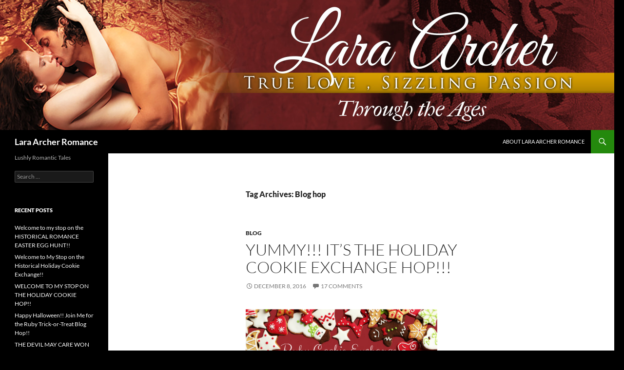

--- FILE ---
content_type: text/html; charset=UTF-8
request_url: https://laraarcher.com/tag/blog-hop/
body_size: 10989
content:
<!DOCTYPE html>
<html lang="en-US">
<head>
	<meta charset="UTF-8">
	<meta name="viewport" content="width=device-width, initial-scale=1.0">
	<title>Blog hop | Lara Archer Romance</title>
	<link rel="profile" href="https://gmpg.org/xfn/11">
	<link rel="pingback" href="https://laraarcher.com/xmlrpc.php">
	<meta name='robots' content='max-image-preview:large' />
	<style>img:is([sizes="auto" i], [sizes^="auto," i]) { contain-intrinsic-size: 3000px 1500px }</style>
	<link rel='dns-prefetch' href='//stats.wp.com' />
<link rel="alternate" type="application/rss+xml" title="Lara Archer Romance &raquo; Feed" href="https://laraarcher.com/feed/" />
<link rel="alternate" type="application/rss+xml" title="Lara Archer Romance &raquo; Comments Feed" href="https://laraarcher.com/comments/feed/" />
<link rel="alternate" type="application/rss+xml" title="Lara Archer Romance &raquo; Blog hop Tag Feed" href="https://laraarcher.com/tag/blog-hop/feed/" />
		<!-- This site uses the Google Analytics by MonsterInsights plugin v9.11.1 - Using Analytics tracking - https://www.monsterinsights.com/ -->
		<!-- Note: MonsterInsights is not currently configured on this site. The site owner needs to authenticate with Google Analytics in the MonsterInsights settings panel. -->
					<!-- No tracking code set -->
				<!-- / Google Analytics by MonsterInsights -->
		<script>
window._wpemojiSettings = {"baseUrl":"https:\/\/s.w.org\/images\/core\/emoji\/16.0.1\/72x72\/","ext":".png","svgUrl":"https:\/\/s.w.org\/images\/core\/emoji\/16.0.1\/svg\/","svgExt":".svg","source":{"concatemoji":"https:\/\/laraarcher.com\/wp-includes\/js\/wp-emoji-release.min.js?ver=6.8.3"}};
/*! This file is auto-generated */
!function(s,n){var o,i,e;function c(e){try{var t={supportTests:e,timestamp:(new Date).valueOf()};sessionStorage.setItem(o,JSON.stringify(t))}catch(e){}}function p(e,t,n){e.clearRect(0,0,e.canvas.width,e.canvas.height),e.fillText(t,0,0);var t=new Uint32Array(e.getImageData(0,0,e.canvas.width,e.canvas.height).data),a=(e.clearRect(0,0,e.canvas.width,e.canvas.height),e.fillText(n,0,0),new Uint32Array(e.getImageData(0,0,e.canvas.width,e.canvas.height).data));return t.every(function(e,t){return e===a[t]})}function u(e,t){e.clearRect(0,0,e.canvas.width,e.canvas.height),e.fillText(t,0,0);for(var n=e.getImageData(16,16,1,1),a=0;a<n.data.length;a++)if(0!==n.data[a])return!1;return!0}function f(e,t,n,a){switch(t){case"flag":return n(e,"\ud83c\udff3\ufe0f\u200d\u26a7\ufe0f","\ud83c\udff3\ufe0f\u200b\u26a7\ufe0f")?!1:!n(e,"\ud83c\udde8\ud83c\uddf6","\ud83c\udde8\u200b\ud83c\uddf6")&&!n(e,"\ud83c\udff4\udb40\udc67\udb40\udc62\udb40\udc65\udb40\udc6e\udb40\udc67\udb40\udc7f","\ud83c\udff4\u200b\udb40\udc67\u200b\udb40\udc62\u200b\udb40\udc65\u200b\udb40\udc6e\u200b\udb40\udc67\u200b\udb40\udc7f");case"emoji":return!a(e,"\ud83e\udedf")}return!1}function g(e,t,n,a){var r="undefined"!=typeof WorkerGlobalScope&&self instanceof WorkerGlobalScope?new OffscreenCanvas(300,150):s.createElement("canvas"),o=r.getContext("2d",{willReadFrequently:!0}),i=(o.textBaseline="top",o.font="600 32px Arial",{});return e.forEach(function(e){i[e]=t(o,e,n,a)}),i}function t(e){var t=s.createElement("script");t.src=e,t.defer=!0,s.head.appendChild(t)}"undefined"!=typeof Promise&&(o="wpEmojiSettingsSupports",i=["flag","emoji"],n.supports={everything:!0,everythingExceptFlag:!0},e=new Promise(function(e){s.addEventListener("DOMContentLoaded",e,{once:!0})}),new Promise(function(t){var n=function(){try{var e=JSON.parse(sessionStorage.getItem(o));if("object"==typeof e&&"number"==typeof e.timestamp&&(new Date).valueOf()<e.timestamp+604800&&"object"==typeof e.supportTests)return e.supportTests}catch(e){}return null}();if(!n){if("undefined"!=typeof Worker&&"undefined"!=typeof OffscreenCanvas&&"undefined"!=typeof URL&&URL.createObjectURL&&"undefined"!=typeof Blob)try{var e="postMessage("+g.toString()+"("+[JSON.stringify(i),f.toString(),p.toString(),u.toString()].join(",")+"));",a=new Blob([e],{type:"text/javascript"}),r=new Worker(URL.createObjectURL(a),{name:"wpTestEmojiSupports"});return void(r.onmessage=function(e){c(n=e.data),r.terminate(),t(n)})}catch(e){}c(n=g(i,f,p,u))}t(n)}).then(function(e){for(var t in e)n.supports[t]=e[t],n.supports.everything=n.supports.everything&&n.supports[t],"flag"!==t&&(n.supports.everythingExceptFlag=n.supports.everythingExceptFlag&&n.supports[t]);n.supports.everythingExceptFlag=n.supports.everythingExceptFlag&&!n.supports.flag,n.DOMReady=!1,n.readyCallback=function(){n.DOMReady=!0}}).then(function(){return e}).then(function(){var e;n.supports.everything||(n.readyCallback(),(e=n.source||{}).concatemoji?t(e.concatemoji):e.wpemoji&&e.twemoji&&(t(e.twemoji),t(e.wpemoji)))}))}((window,document),window._wpemojiSettings);
</script>
<link rel='stylesheet' id='twentyfourteen-jetpack-css' href='https://laraarcher.com/wp-content/plugins/jetpack/modules/theme-tools/compat/twentyfourteen.css?ver=15.4' media='all' />
<style id='wp-emoji-styles-inline-css'>

	img.wp-smiley, img.emoji {
		display: inline !important;
		border: none !important;
		box-shadow: none !important;
		height: 1em !important;
		width: 1em !important;
		margin: 0 0.07em !important;
		vertical-align: -0.1em !important;
		background: none !important;
		padding: 0 !important;
	}
</style>
<link rel='stylesheet' id='wp-block-library-css' href='https://laraarcher.com/wp-includes/css/dist/block-library/style.min.css?ver=6.8.3' media='all' />
<style id='wp-block-library-theme-inline-css'>
.wp-block-audio :where(figcaption){color:#555;font-size:13px;text-align:center}.is-dark-theme .wp-block-audio :where(figcaption){color:#ffffffa6}.wp-block-audio{margin:0 0 1em}.wp-block-code{border:1px solid #ccc;border-radius:4px;font-family:Menlo,Consolas,monaco,monospace;padding:.8em 1em}.wp-block-embed :where(figcaption){color:#555;font-size:13px;text-align:center}.is-dark-theme .wp-block-embed :where(figcaption){color:#ffffffa6}.wp-block-embed{margin:0 0 1em}.blocks-gallery-caption{color:#555;font-size:13px;text-align:center}.is-dark-theme .blocks-gallery-caption{color:#ffffffa6}:root :where(.wp-block-image figcaption){color:#555;font-size:13px;text-align:center}.is-dark-theme :root :where(.wp-block-image figcaption){color:#ffffffa6}.wp-block-image{margin:0 0 1em}.wp-block-pullquote{border-bottom:4px solid;border-top:4px solid;color:currentColor;margin-bottom:1.75em}.wp-block-pullquote cite,.wp-block-pullquote footer,.wp-block-pullquote__citation{color:currentColor;font-size:.8125em;font-style:normal;text-transform:uppercase}.wp-block-quote{border-left:.25em solid;margin:0 0 1.75em;padding-left:1em}.wp-block-quote cite,.wp-block-quote footer{color:currentColor;font-size:.8125em;font-style:normal;position:relative}.wp-block-quote:where(.has-text-align-right){border-left:none;border-right:.25em solid;padding-left:0;padding-right:1em}.wp-block-quote:where(.has-text-align-center){border:none;padding-left:0}.wp-block-quote.is-large,.wp-block-quote.is-style-large,.wp-block-quote:where(.is-style-plain){border:none}.wp-block-search .wp-block-search__label{font-weight:700}.wp-block-search__button{border:1px solid #ccc;padding:.375em .625em}:where(.wp-block-group.has-background){padding:1.25em 2.375em}.wp-block-separator.has-css-opacity{opacity:.4}.wp-block-separator{border:none;border-bottom:2px solid;margin-left:auto;margin-right:auto}.wp-block-separator.has-alpha-channel-opacity{opacity:1}.wp-block-separator:not(.is-style-wide):not(.is-style-dots){width:100px}.wp-block-separator.has-background:not(.is-style-dots){border-bottom:none;height:1px}.wp-block-separator.has-background:not(.is-style-wide):not(.is-style-dots){height:2px}.wp-block-table{margin:0 0 1em}.wp-block-table td,.wp-block-table th{word-break:normal}.wp-block-table :where(figcaption){color:#555;font-size:13px;text-align:center}.is-dark-theme .wp-block-table :where(figcaption){color:#ffffffa6}.wp-block-video :where(figcaption){color:#555;font-size:13px;text-align:center}.is-dark-theme .wp-block-video :where(figcaption){color:#ffffffa6}.wp-block-video{margin:0 0 1em}:root :where(.wp-block-template-part.has-background){margin-bottom:0;margin-top:0;padding:1.25em 2.375em}
</style>
<style id='classic-theme-styles-inline-css'>
/*! This file is auto-generated */
.wp-block-button__link{color:#fff;background-color:#32373c;border-radius:9999px;box-shadow:none;text-decoration:none;padding:calc(.667em + 2px) calc(1.333em + 2px);font-size:1.125em}.wp-block-file__button{background:#32373c;color:#fff;text-decoration:none}
</style>
<link rel='stylesheet' id='mediaelement-css' href='https://laraarcher.com/wp-includes/js/mediaelement/mediaelementplayer-legacy.min.css?ver=4.2.17' media='all' />
<link rel='stylesheet' id='wp-mediaelement-css' href='https://laraarcher.com/wp-includes/js/mediaelement/wp-mediaelement.min.css?ver=6.8.3' media='all' />
<style id='jetpack-sharing-buttons-style-inline-css'>
.jetpack-sharing-buttons__services-list{display:flex;flex-direction:row;flex-wrap:wrap;gap:0;list-style-type:none;margin:5px;padding:0}.jetpack-sharing-buttons__services-list.has-small-icon-size{font-size:12px}.jetpack-sharing-buttons__services-list.has-normal-icon-size{font-size:16px}.jetpack-sharing-buttons__services-list.has-large-icon-size{font-size:24px}.jetpack-sharing-buttons__services-list.has-huge-icon-size{font-size:36px}@media print{.jetpack-sharing-buttons__services-list{display:none!important}}.editor-styles-wrapper .wp-block-jetpack-sharing-buttons{gap:0;padding-inline-start:0}ul.jetpack-sharing-buttons__services-list.has-background{padding:1.25em 2.375em}
</style>
<style id='global-styles-inline-css'>
:root{--wp--preset--aspect-ratio--square: 1;--wp--preset--aspect-ratio--4-3: 4/3;--wp--preset--aspect-ratio--3-4: 3/4;--wp--preset--aspect-ratio--3-2: 3/2;--wp--preset--aspect-ratio--2-3: 2/3;--wp--preset--aspect-ratio--16-9: 16/9;--wp--preset--aspect-ratio--9-16: 9/16;--wp--preset--color--black: #000;--wp--preset--color--cyan-bluish-gray: #abb8c3;--wp--preset--color--white: #fff;--wp--preset--color--pale-pink: #f78da7;--wp--preset--color--vivid-red: #cf2e2e;--wp--preset--color--luminous-vivid-orange: #ff6900;--wp--preset--color--luminous-vivid-amber: #fcb900;--wp--preset--color--light-green-cyan: #7bdcb5;--wp--preset--color--vivid-green-cyan: #00d084;--wp--preset--color--pale-cyan-blue: #8ed1fc;--wp--preset--color--vivid-cyan-blue: #0693e3;--wp--preset--color--vivid-purple: #9b51e0;--wp--preset--color--green: #24890d;--wp--preset--color--dark-gray: #2b2b2b;--wp--preset--color--medium-gray: #767676;--wp--preset--color--light-gray: #f5f5f5;--wp--preset--gradient--vivid-cyan-blue-to-vivid-purple: linear-gradient(135deg,rgba(6,147,227,1) 0%,rgb(155,81,224) 100%);--wp--preset--gradient--light-green-cyan-to-vivid-green-cyan: linear-gradient(135deg,rgb(122,220,180) 0%,rgb(0,208,130) 100%);--wp--preset--gradient--luminous-vivid-amber-to-luminous-vivid-orange: linear-gradient(135deg,rgba(252,185,0,1) 0%,rgba(255,105,0,1) 100%);--wp--preset--gradient--luminous-vivid-orange-to-vivid-red: linear-gradient(135deg,rgba(255,105,0,1) 0%,rgb(207,46,46) 100%);--wp--preset--gradient--very-light-gray-to-cyan-bluish-gray: linear-gradient(135deg,rgb(238,238,238) 0%,rgb(169,184,195) 100%);--wp--preset--gradient--cool-to-warm-spectrum: linear-gradient(135deg,rgb(74,234,220) 0%,rgb(151,120,209) 20%,rgb(207,42,186) 40%,rgb(238,44,130) 60%,rgb(251,105,98) 80%,rgb(254,248,76) 100%);--wp--preset--gradient--blush-light-purple: linear-gradient(135deg,rgb(255,206,236) 0%,rgb(152,150,240) 100%);--wp--preset--gradient--blush-bordeaux: linear-gradient(135deg,rgb(254,205,165) 0%,rgb(254,45,45) 50%,rgb(107,0,62) 100%);--wp--preset--gradient--luminous-dusk: linear-gradient(135deg,rgb(255,203,112) 0%,rgb(199,81,192) 50%,rgb(65,88,208) 100%);--wp--preset--gradient--pale-ocean: linear-gradient(135deg,rgb(255,245,203) 0%,rgb(182,227,212) 50%,rgb(51,167,181) 100%);--wp--preset--gradient--electric-grass: linear-gradient(135deg,rgb(202,248,128) 0%,rgb(113,206,126) 100%);--wp--preset--gradient--midnight: linear-gradient(135deg,rgb(2,3,129) 0%,rgb(40,116,252) 100%);--wp--preset--font-size--small: 13px;--wp--preset--font-size--medium: 20px;--wp--preset--font-size--large: 36px;--wp--preset--font-size--x-large: 42px;--wp--preset--spacing--20: 0.44rem;--wp--preset--spacing--30: 0.67rem;--wp--preset--spacing--40: 1rem;--wp--preset--spacing--50: 1.5rem;--wp--preset--spacing--60: 2.25rem;--wp--preset--spacing--70: 3.38rem;--wp--preset--spacing--80: 5.06rem;--wp--preset--shadow--natural: 6px 6px 9px rgba(0, 0, 0, 0.2);--wp--preset--shadow--deep: 12px 12px 50px rgba(0, 0, 0, 0.4);--wp--preset--shadow--sharp: 6px 6px 0px rgba(0, 0, 0, 0.2);--wp--preset--shadow--outlined: 6px 6px 0px -3px rgba(255, 255, 255, 1), 6px 6px rgba(0, 0, 0, 1);--wp--preset--shadow--crisp: 6px 6px 0px rgba(0, 0, 0, 1);}:where(.is-layout-flex){gap: 0.5em;}:where(.is-layout-grid){gap: 0.5em;}body .is-layout-flex{display: flex;}.is-layout-flex{flex-wrap: wrap;align-items: center;}.is-layout-flex > :is(*, div){margin: 0;}body .is-layout-grid{display: grid;}.is-layout-grid > :is(*, div){margin: 0;}:where(.wp-block-columns.is-layout-flex){gap: 2em;}:where(.wp-block-columns.is-layout-grid){gap: 2em;}:where(.wp-block-post-template.is-layout-flex){gap: 1.25em;}:where(.wp-block-post-template.is-layout-grid){gap: 1.25em;}.has-black-color{color: var(--wp--preset--color--black) !important;}.has-cyan-bluish-gray-color{color: var(--wp--preset--color--cyan-bluish-gray) !important;}.has-white-color{color: var(--wp--preset--color--white) !important;}.has-pale-pink-color{color: var(--wp--preset--color--pale-pink) !important;}.has-vivid-red-color{color: var(--wp--preset--color--vivid-red) !important;}.has-luminous-vivid-orange-color{color: var(--wp--preset--color--luminous-vivid-orange) !important;}.has-luminous-vivid-amber-color{color: var(--wp--preset--color--luminous-vivid-amber) !important;}.has-light-green-cyan-color{color: var(--wp--preset--color--light-green-cyan) !important;}.has-vivid-green-cyan-color{color: var(--wp--preset--color--vivid-green-cyan) !important;}.has-pale-cyan-blue-color{color: var(--wp--preset--color--pale-cyan-blue) !important;}.has-vivid-cyan-blue-color{color: var(--wp--preset--color--vivid-cyan-blue) !important;}.has-vivid-purple-color{color: var(--wp--preset--color--vivid-purple) !important;}.has-black-background-color{background-color: var(--wp--preset--color--black) !important;}.has-cyan-bluish-gray-background-color{background-color: var(--wp--preset--color--cyan-bluish-gray) !important;}.has-white-background-color{background-color: var(--wp--preset--color--white) !important;}.has-pale-pink-background-color{background-color: var(--wp--preset--color--pale-pink) !important;}.has-vivid-red-background-color{background-color: var(--wp--preset--color--vivid-red) !important;}.has-luminous-vivid-orange-background-color{background-color: var(--wp--preset--color--luminous-vivid-orange) !important;}.has-luminous-vivid-amber-background-color{background-color: var(--wp--preset--color--luminous-vivid-amber) !important;}.has-light-green-cyan-background-color{background-color: var(--wp--preset--color--light-green-cyan) !important;}.has-vivid-green-cyan-background-color{background-color: var(--wp--preset--color--vivid-green-cyan) !important;}.has-pale-cyan-blue-background-color{background-color: var(--wp--preset--color--pale-cyan-blue) !important;}.has-vivid-cyan-blue-background-color{background-color: var(--wp--preset--color--vivid-cyan-blue) !important;}.has-vivid-purple-background-color{background-color: var(--wp--preset--color--vivid-purple) !important;}.has-black-border-color{border-color: var(--wp--preset--color--black) !important;}.has-cyan-bluish-gray-border-color{border-color: var(--wp--preset--color--cyan-bluish-gray) !important;}.has-white-border-color{border-color: var(--wp--preset--color--white) !important;}.has-pale-pink-border-color{border-color: var(--wp--preset--color--pale-pink) !important;}.has-vivid-red-border-color{border-color: var(--wp--preset--color--vivid-red) !important;}.has-luminous-vivid-orange-border-color{border-color: var(--wp--preset--color--luminous-vivid-orange) !important;}.has-luminous-vivid-amber-border-color{border-color: var(--wp--preset--color--luminous-vivid-amber) !important;}.has-light-green-cyan-border-color{border-color: var(--wp--preset--color--light-green-cyan) !important;}.has-vivid-green-cyan-border-color{border-color: var(--wp--preset--color--vivid-green-cyan) !important;}.has-pale-cyan-blue-border-color{border-color: var(--wp--preset--color--pale-cyan-blue) !important;}.has-vivid-cyan-blue-border-color{border-color: var(--wp--preset--color--vivid-cyan-blue) !important;}.has-vivid-purple-border-color{border-color: var(--wp--preset--color--vivid-purple) !important;}.has-vivid-cyan-blue-to-vivid-purple-gradient-background{background: var(--wp--preset--gradient--vivid-cyan-blue-to-vivid-purple) !important;}.has-light-green-cyan-to-vivid-green-cyan-gradient-background{background: var(--wp--preset--gradient--light-green-cyan-to-vivid-green-cyan) !important;}.has-luminous-vivid-amber-to-luminous-vivid-orange-gradient-background{background: var(--wp--preset--gradient--luminous-vivid-amber-to-luminous-vivid-orange) !important;}.has-luminous-vivid-orange-to-vivid-red-gradient-background{background: var(--wp--preset--gradient--luminous-vivid-orange-to-vivid-red) !important;}.has-very-light-gray-to-cyan-bluish-gray-gradient-background{background: var(--wp--preset--gradient--very-light-gray-to-cyan-bluish-gray) !important;}.has-cool-to-warm-spectrum-gradient-background{background: var(--wp--preset--gradient--cool-to-warm-spectrum) !important;}.has-blush-light-purple-gradient-background{background: var(--wp--preset--gradient--blush-light-purple) !important;}.has-blush-bordeaux-gradient-background{background: var(--wp--preset--gradient--blush-bordeaux) !important;}.has-luminous-dusk-gradient-background{background: var(--wp--preset--gradient--luminous-dusk) !important;}.has-pale-ocean-gradient-background{background: var(--wp--preset--gradient--pale-ocean) !important;}.has-electric-grass-gradient-background{background: var(--wp--preset--gradient--electric-grass) !important;}.has-midnight-gradient-background{background: var(--wp--preset--gradient--midnight) !important;}.has-small-font-size{font-size: var(--wp--preset--font-size--small) !important;}.has-medium-font-size{font-size: var(--wp--preset--font-size--medium) !important;}.has-large-font-size{font-size: var(--wp--preset--font-size--large) !important;}.has-x-large-font-size{font-size: var(--wp--preset--font-size--x-large) !important;}
:where(.wp-block-post-template.is-layout-flex){gap: 1.25em;}:where(.wp-block-post-template.is-layout-grid){gap: 1.25em;}
:where(.wp-block-columns.is-layout-flex){gap: 2em;}:where(.wp-block-columns.is-layout-grid){gap: 2em;}
:root :where(.wp-block-pullquote){font-size: 1.5em;line-height: 1.6;}
</style>
<link rel='stylesheet' id='wp-components-css' href='https://laraarcher.com/wp-includes/css/dist/components/style.min.css?ver=6.8.3' media='all' />
<link rel='stylesheet' id='godaddy-styles-css' href='https://laraarcher.com/wp-content/mu-plugins/vendor/wpex/godaddy-launch/includes/Dependencies/GoDaddy/Styles/build/latest.css?ver=2.0.2' media='all' />
<link rel='stylesheet' id='twentyfourteen-lato-css' href='https://laraarcher.com/wp-content/themes/twentyfourteen/fonts/font-lato.css?ver=20230328' media='all' />
<link rel='stylesheet' id='genericons-css' href='https://laraarcher.com/wp-content/plugins/jetpack/_inc/genericons/genericons/genericons.css?ver=3.1' media='all' />
<link rel='stylesheet' id='twentyfourteen-style-css' href='https://laraarcher.com/wp-content/themes/twentyfourteen/style.css?ver=20251202' media='all' />
<link rel='stylesheet' id='twentyfourteen-block-style-css' href='https://laraarcher.com/wp-content/themes/twentyfourteen/css/blocks.css?ver=20250715' media='all' />
<script src="https://laraarcher.com/wp-includes/js/jquery/jquery.min.js?ver=3.7.1" id="jquery-core-js"></script>
<script src="https://laraarcher.com/wp-includes/js/jquery/jquery-migrate.min.js?ver=3.4.1" id="jquery-migrate-js"></script>
<script src="https://laraarcher.com/wp-content/themes/twentyfourteen/js/functions.js?ver=20250729" id="twentyfourteen-script-js" defer data-wp-strategy="defer"></script>
<link rel="https://api.w.org/" href="https://laraarcher.com/wp-json/" /><link rel="alternate" title="JSON" type="application/json" href="https://laraarcher.com/wp-json/wp/v2/tags/16" /><link rel="EditURI" type="application/rsd+xml" title="RSD" href="https://laraarcher.com/xmlrpc.php?rsd" />
<meta name="generator" content="WordPress 6.8.3" />
	<style>img#wpstats{display:none}</style>
		<style>.recentcomments a{display:inline !important;padding:0 !important;margin:0 !important;}</style><style id="custom-background-css">
body.custom-background { background-color: #000000; }
</style>
	</head>

<body class="archive tag tag-blog-hop tag-16 custom-background wp-embed-responsive wp-theme-twentyfourteen header-image list-view full-width">
<a class="screen-reader-text skip-link" href="#content">
	Skip to content</a>
<div id="page" class="hfeed site">
			<div id="site-header">
		<a href="https://laraarcher.com/" rel="home" >
			<img src="https://laraarcher.com/wp-content/uploads/2014/09/cropped-LaraArcher_WebsiteHeader-2.jpg" width="1260" height="267" alt="Lara Archer Romance" srcset="https://laraarcher.com/wp-content/uploads/2014/09/cropped-LaraArcher_WebsiteHeader-2.jpg 1260w, https://laraarcher.com/wp-content/uploads/2014/09/cropped-LaraArcher_WebsiteHeader-2-300x63.jpg 300w, https://laraarcher.com/wp-content/uploads/2014/09/cropped-LaraArcher_WebsiteHeader-2-1024x216.jpg 1024w" sizes="(max-width: 1260px) 100vw, 1260px" decoding="async" fetchpriority="high" />		</a>
	</div>
	
	<header id="masthead" class="site-header">
		<div class="header-main">
							<h1 class="site-title"><a href="https://laraarcher.com/" rel="home" >Lara Archer Romance</a></h1>
			
			<div class="search-toggle">
				<a href="#search-container" class="screen-reader-text" aria-expanded="false" aria-controls="search-container">
					Search				</a>
			</div>

			<nav id="primary-navigation" class="site-navigation primary-navigation">
				<button class="menu-toggle">Primary Menu</button>
				<div id="primary-menu" class="nav-menu"><ul>
<li class="page_item page-item-9"><a href="https://laraarcher.com/about-lara-archer-romance/">About Lara Archer Romance</a></li>
</ul></div>
			</nav>
		</div>

		<div id="search-container" class="search-box-wrapper hide">
			<div class="search-box">
				<form role="search" method="get" class="search-form" action="https://laraarcher.com/">
				<label>
					<span class="screen-reader-text">Search for:</span>
					<input type="search" class="search-field" placeholder="Search &hellip;" value="" name="s" />
				</label>
				<input type="submit" class="search-submit" value="Search" />
			</form>			</div>
		</div>
	</header><!-- #masthead -->

	<div id="main" class="site-main">

	<section id="primary" class="content-area">
		<div id="content" class="site-content" role="main">

			
			<header class="archive-header">
				<h1 class="archive-title">
				Tag Archives: Blog hop				</h1>

							</header><!-- .archive-header -->

				
<article id="post-135" class="post-135 post type-post status-publish format-standard hentry category-blog tag-blog-hop tag-christmas-cookie-recipes tag-cookie-recipes tag-gluten-free-cookie tag-holiday-hop tag-ruby-slippered-sisterhood">
	
	<header class="entry-header">
				<div class="entry-meta">
			<span class="cat-links"><a href="https://laraarcher.com/category/blog/" rel="category tag">blog</a></span>
		</div>
			<h1 class="entry-title"><a href="https://laraarcher.com/2016/12/yummy-its-the-holiday-cookie-exchange-hop/" rel="bookmark">Yummy!!! It&#8217;s the Holiday Cookie Exchange Hop!!!</a></h1>
		<div class="entry-meta">
			<span class="entry-date"><a href="https://laraarcher.com/2016/12/yummy-its-the-holiday-cookie-exchange-hop/" rel="bookmark"><time class="entry-date" datetime="2016-12-08T00:01:40+00:00">December 8, 2016</time></a></span> <span class="byline"><span class="author vcard"><a class="url fn n" href="https://laraarcher.com/author/laraarcher/" rel="author">laraarcher</a></span></span>			<span class="comments-link"><a href="https://laraarcher.com/2016/12/yummy-its-the-holiday-cookie-exchange-hop/#comments">17 Comments</a></span>
						</div><!-- .entry-meta -->
	</header><!-- .entry-header -->

		<div class="entry-content">
		<p><a href="https://laraarcher.com/wp-content/uploads/2016/12/Ruby-cookie-exchange.png"><img decoding="async" class="alignleft wp-image-136" src="https://laraarcher.com/wp-content/uploads/2016/12/Ruby-cookie-exchange.png" alt="ruby-cookie-exchange" width="393" height="263" srcset="https://laraarcher.com/wp-content/uploads/2016/12/Ruby-cookie-exchange.png 940w, https://laraarcher.com/wp-content/uploads/2016/12/Ruby-cookie-exchange-300x200.png 300w, https://laraarcher.com/wp-content/uploads/2016/12/Ruby-cookie-exchange-768x513.png 768w" sizes="(max-width: 393px) 100vw, 393px" /></a></p>
<p>&nbsp;</p>
<p>&nbsp;</p>
<p>&nbsp;</p>
<p>&nbsp;</p>
<h2>What&#8217;s Christmas without delicious cookies?? (Santa ain&#8217;t the only one who can use a couple on Christmas Eve.)</h2>
<p>I can&#8217;t eat gluten, so I&#8217;ve had to toss out all the old family cookie recipes and search the internet for replacements. This recipe, from the amazing site <a href="http://glutenfreeonashoestring.com/thick-chewy-gluten-free-chocolate-chip-cookies/">Gluten-Free on a Shoestring, </a>is so scrumptious, even the gluten-eaters in my household gobble them up. (Bonus: they&#8217;re lactose-free as well! And the dough freezes fabulously!)</p>
<p>If you&#8217;re gluten-free, or are expecting holiday guests who are, Gluten Free on a Shoestring has got a fabulous post on LOTS of different kinds of <a href="http://glutenfreeonashoestring.com/the-very-best-gluten-free-christmas-cookies-2015-edition/">gluten-free Christmas cookies. </a> Plus they have great everyday cookbooks those of us who are GF can&#8217;t live without!</p>
<h3>The recipe follows below, but first I&#8217;ve got a couple other treats to offer!!</h3>
<h3>One lucky commenter here on my blog will win THEIR CHOICE of either a copy of Gluten-Free on a Shoestring&#8217;s latest book, <a href="https://www.amazon.com/Gluten-Free-Small-Bites--Go-Entertaining/dp/0738218588/ref=as_li_ss_tl?ie=UTF8&amp;linkCode=ll1&amp;tag=glufreonasho-20&amp;linkId=befc65c25dcab64abe5a048ae853bd82">Gluten-Free Small Bites</a> OR a super cute and tasty <a href="http://www.sees.com/christmas-gifts/wreath-keepsake-tin/200155.html">Wreath Keepsake Tin full of See&#8217;s Chocolates</a>!!</h3>
<p><a href="https://laraarcher.com/wp-content/uploads/2016/12/gluten-free-small-bites.jpeg"><img decoding="async" class="alignleft size-medium wp-image-140" src="https://laraarcher.com/wp-content/uploads/2016/12/gluten-free-small-bites-242x300.jpeg" alt="gluten-free-small-bites" width="242" height="300" srcset="https://laraarcher.com/wp-content/uploads/2016/12/gluten-free-small-bites-242x300.jpeg 242w, https://laraarcher.com/wp-content/uploads/2016/12/gluten-free-small-bites.jpeg 404w" sizes="(max-width: 242px) 100vw, 242px" /></a><a href="https://laraarcher.com/wp-content/uploads/2016/12/wreath-keepsake-tin-727-candy-box-alt1.jpeg"><img loading="lazy" decoding="async" class="alignright size-medium wp-image-142" src="https://laraarcher.com/wp-content/uploads/2016/12/wreath-keepsake-tin-727-candy-box-alt1-300x300.jpeg" alt="wreath-keepsake-tin-727-candy-box-alt1" width="300" height="300" srcset="https://laraarcher.com/wp-content/uploads/2016/12/wreath-keepsake-tin-727-candy-box-alt1-300x300.jpeg 300w, https://laraarcher.com/wp-content/uploads/2016/12/wreath-keepsake-tin-727-candy-box-alt1-150x150.jpeg 150w, https://laraarcher.com/wp-content/uploads/2016/12/wreath-keepsake-tin-727-candy-box-alt1.jpeg 518w" sizes="auto, (max-width: 300px) 100vw, 300px" /></a></p>
<p>&nbsp;</p>
<p>&nbsp;</p>
<p>&nbsp;</p>
<p>&nbsp;</p>
<p>&nbsp;</p>
<p>&nbsp;</p>
<p>(FYI: All See&#8217;s products are gluten-free, and I&#8217;m happy to substitute something nut-free if you prefer.)</p>
<p>&nbsp;</p>
<p>&nbsp;</p>
<h3><a href="https://laraarcher.com/wp-content/uploads/2016/03/LaraArcher_TheDevilMayCare_200.jpg"><img loading="lazy" decoding="async" class="alignright size-medium wp-image-88" src="https://laraarcher.com/wp-content/uploads/2016/03/LaraArcher_TheDevilMayCare_200-200x300.jpg" alt="LaraArcher_TheDevilMayCare_200" width="200" height="300" srcset="https://laraarcher.com/wp-content/uploads/2016/03/LaraArcher_TheDevilMayCare_200-200x300.jpg 200w, https://laraarcher.com/wp-content/uploads/2016/03/LaraArcher_TheDevilMayCare_200.jpg 299w" sizes="auto, (max-width: 200px) 100vw, 200px" /></a>And I&#8217;ve got one more offer to make: I&#8217;m giving away as many as FIVE print copies of my most recent book, <a href="https://www.amazon.com/Devil-Care-Brotherhood-Sinners-Book-ebook/dp/B01CO7AOOI/ref=sr_1_1?ie=UTF8&amp;qid=1481172319&amp;sr=8-1&amp;keywords=lara+archer">THE DEVIL MAY CARE</a> to the first commenters who say they&#8217;re willing to read it and leave an honest review on Amazon by January 25, 2016. Just let me know in the comments if you&#8217;re willing!</h3>
<p>&nbsp;</p>
<p><a href="https://laraarcher.com/wp-content/uploads/2016/12/Screen-Shot-2016-12-07-at-8.50.21-PM.png"><img loading="lazy" decoding="async" class="aligncenter size-medium wp-image-143" src="https://laraarcher.com/wp-content/uploads/2016/12/Screen-Shot-2016-12-07-at-8.50.21-PM-228x300.png" alt="screen-shot-2016-12-07-at-8-50-21-pm" width="228" height="300" srcset="https://laraarcher.com/wp-content/uploads/2016/12/Screen-Shot-2016-12-07-at-8.50.21-PM-228x300.png 228w, https://laraarcher.com/wp-content/uploads/2016/12/Screen-Shot-2016-12-07-at-8.50.21-PM.png 681w" sizes="auto, (max-width: 228px) 100vw, 228px" /></a></p>
<h1>*****And now for the recipe for THE BEST Chocolate Chip Cookies!!!!****</h1>
<p>***********************</p>
<p>Cook time: 12 minutes   Yield: 24 cookies</p>
<h3>INGREDIENTS:</h3>
<p>2 1/4 cups (315 g) <strong><a href="http://glutenfreeonashoestring.com/all-purpose-gluten-free-flour-recipes/" target="_blank">all purpose gluten free flour</a></strong> (Nicole of Gluten-Free on a Shoestring uses <a href="http://betterbatter.org/">Better Batter</a>, but her DIY <a href="http://glutenfreeonashoestring.com/all-purpose-gluten-free-flour-recipes/">Better Than Cup4Cup blend</a> works well, too)</p>
<p>1 teaspoon xanthan gum (omit if your flour blend already contains it) NOTE: xanthan gum is essential for giving these cookies the right texture!!</p>
<p>1/2 teaspoon kosher salt</p>
<p>1 teaspoon baking soda</p>
<p>3/4 cup (150 g) granulated sugar</p>
<p>3/4 cup (164 g) packed light brown sugar</p>
<p>12 to 16 ounces semisweet chocolate chips</p>
<p>8 tablespoons (112 g) unsalted butter, at room temperature</p>
<p>2 eggs (100 g, weighed out of shell) at room temperature, beaten</p>
<p>1 tablespoon pure vanilla extract</p>
<p>&nbsp;</p>
<h3>DIRECTIONS:</h3>
<p>&nbsp;</p>
<ul>
<li>Preheat your oven to 350°F. Line rimmed baking sheets with unbleached parchment paper and set aside.</li>
<li>In a large bowl, place the flour, xanthan gum, salt, baking soda and granulated sugar, and whisk to combine well. Add the brown sugar, and whisk again to combine, working out any lumps in the brown sugar. Place about 12 ounces of the chocolate chips in a small bowl, add about 1 teaspoon of the dry ingredients, toss to coat the chips and set aside. Create a well in the center of the dry ingredients, and add the butter, eggs and vanilla, mixing to combine after each addition. Add the chips and reserved dry ingredients, and mix until evenly distributed throughout. The cookie dough will be thick but not stiff.</li>
<li>Divide the cookie dough into about 24 portions and roll each tightly into a ball about 1 1/2 inches in diameter (and about 50 grams each). Press each of the balls of dough into a disk about 1/2-inch thick and place about 2 inches apart on the prepared baking sheets. As you’re rolling the dough, add a few more chocolate chips to each ball, if desired, and roll them into the dough. Scatter a few chocolate chips on top of each disk of dough, and place the baking sheet in the freezer for 5 minutes, or until the dough is cold.</li>
<li>Remove the chilled dough from the freezer and place the baking sheets, one at a time, in the center of the preheated oven. Bake until the cookies are golden brown around the edges, light golden brown all over and set in the center (about 12 minutes). Remove from the oven and allow the cookies to cool on the baking sheet for about 5 minutes or until firm before transferring to a wire rack to cool completely.</li>
</ul>
<p>ENJOY!!!!</p>
<p>&nbsp;</p>
<p>***********************</p>
<p>The next stop on the Cookie Exchange Hop is <strong>Jennifer Bray-Weber &#8211; <a href="http://www.jbrayweber.com/">http://www.jbrayweber.com/</a></strong></p>
<p>Or if you want to hop freely:</p>
<p><strong>Autumn Jordon &#8211; <a href="https://www.facebook.com/authorAutumnJordon/">https://www.facebook.com/authorAutumnJordon/</a></strong></p>
<p><strong>Lizzie Shane  &#8211; <a href="http://www.lizzieshane.com">www.lizzieshane.com</a></strong></p>
<p><strong>Rita Henuber &#8211; <a href="http://www.ritahenuber.com/">http://www.ritahenuber.com/</a></strong></p>
<p><strong>Elizabeth Langston &#8211; <a href="https://www.facebook.com/AuthorElizabethLangston">https://www.facebook.com/AuthorElizabethLangston</a></strong></p>
<p><strong>Heather McCollum &#8211; <a href="http://www.heathermccollum.com/">http://www.heathermccollum.com/</a></strong></p>
<p><strong>Shelley Coriell &#8211; <a href="http://www.shelleycoriell.com/blog/">http://www.shelleycoriell.com/blog/</a></strong></p>
<p><strong>Laurie Kellogg &#8211; <a href="http://www.LaurieKellogg.com">http://www.LaurieKellogg.com</a> </strong></p>
<p><strong>Liz Talley &#8211; <a href="https://www.facebook.com/liztalleybooks/">https://www.facebook.com/liztalleybooks/</a></strong></p>
<p><strong>AnneMarie Becker &#8211; <a href="http://www.annemariebecker.com/Anne_Marie_Becker,_Author/Home.html">http://www.annemariebecker.com/Anne_Marie_Becker,_Author/Home.html</a></strong></p>
<p><strong>Jeannie Lin &#8211; <a href="http://www.jeannielin.com/">http://www.jeannielin.com/</a></strong></p>
<p><strong>Diana Layne –  <a href="http://dianalayne.com/?p=3373&amp;preview=true">http://dianalayne.com/2016/11/29/welcome-to-the-r…-cookie-exchange/</a> </strong></p>
<p><strong>Lara Archer &#8211; <a href="https://laraarcher.com/">https://laraarcher.com/</a></strong></p>
<p><strong>Jennifer Bray-Weber &#8211; <a href="http://www.jbrayweber.com/">http://www.jbrayweber.com/</a></strong></p>
<p><strong>Kate Parker &#8211; <a href="https://www.facebook.com/Author.Kate.Parker/">https://www.facebook.com/Author.Kate.Parker/</a></strong></p>
<p><strong>Katie Graykowski &#8211; <a href="http://www.facebook.com/katie.graykowski">http://www.facebook.com/katie.graykowski</a></strong></p>
<p><strong>Jacie Floyd &#8211; <a href="http://www.jaciefloyd.com/">http://www.jaciefloyd.com/</a> </strong></p>
	</div><!-- .entry-content -->
	
	<footer class="entry-meta"><span class="tag-links"><a href="https://laraarcher.com/tag/blog-hop/" rel="tag">Blog hop</a><a href="https://laraarcher.com/tag/christmas-cookie-recipes/" rel="tag">christmas cookie recipes</a><a href="https://laraarcher.com/tag/cookie-recipes/" rel="tag">cookie recipes</a><a href="https://laraarcher.com/tag/gluten-free-cookie/" rel="tag">gluten-free cookie</a><a href="https://laraarcher.com/tag/holiday-hop/" rel="tag">Holiday hop</a><a href="https://laraarcher.com/tag/ruby-slippered-sisterhood/" rel="tag">Ruby slippered sisterhood</a></span></footer></article><!-- #post-135 -->
		</div><!-- #content -->
	</section><!-- #primary -->

<div id="secondary">
		<h2 class="site-description">Lushly Romantic Tales</h2>
	
	
		<div id="primary-sidebar" class="primary-sidebar widget-area" role="complementary">
		<aside id="search-2" class="widget widget_search"><form role="search" method="get" class="search-form" action="https://laraarcher.com/">
				<label>
					<span class="screen-reader-text">Search for:</span>
					<input type="search" class="search-field" placeholder="Search &hellip;" value="" name="s" />
				</label>
				<input type="submit" class="search-submit" value="Search" />
			</form></aside>
		<aside id="recent-posts-2" class="widget widget_recent_entries">
		<h1 class="widget-title">Recent Posts</h1><nav aria-label="Recent Posts">
		<ul>
											<li>
					<a href="https://laraarcher.com/2020/04/welcome-to-my-stop-on-the-historical-romance-easter-egg-hunt/">Welcome to my stop on the HISTORICAL ROMANCE EASTER EGG HUNT!!</a>
									</li>
											<li>
					<a href="https://laraarcher.com/2018/12/welcome-to-my-stop-on-the-historical-holiday-cookie-exchange/">Welcome to My Stop on the Historical Holiday Cookie Exchange!!</a>
									</li>
											<li>
					<a href="https://laraarcher.com/2017/12/welcome-to-my-stop-on-the-holiday-cookie-hop/">WELCOME TO MY STOP ON THE HOLIDAY COOKIE HOP!!</a>
									</li>
											<li>
					<a href="https://laraarcher.com/2017/10/happy-halloween-join-me-for-the-ruby-trick-or-treat-blog-hop/">Happy Halloween!! Join Me for the Ruby Trick-or-Treat Blog Hop!!</a>
									</li>
											<li>
					<a href="https://laraarcher.com/2017/10/the-devil-may-care-won-the-daphne/">THE DEVIL MAY CARE WON THE DAPHNE!!</a>
									</li>
					</ul>

		</nav></aside><aside id="recent-comments-2" class="widget widget_recent_comments"><h1 class="widget-title">Recent Comments</h1><nav aria-label="Recent Comments"><ul id="recentcomments"><li class="recentcomments"><span class="comment-author-link">Mary</span> on <a href="https://laraarcher.com/about-lara-archer-romance/#comment-47383">About Lara Archer Romance</a></li><li class="recentcomments"><span class="comment-author-link">laraarcher</span> on <a href="https://laraarcher.com/2020/04/welcome-to-my-stop-on-the-historical-romance-easter-egg-hunt/#comment-41524">Welcome to my stop on the HISTORICAL ROMANCE EASTER EGG HUNT!!</a></li><li class="recentcomments"><span class="comment-author-link">laraarcher</span> on <a href="https://laraarcher.com/2020/04/welcome-to-my-stop-on-the-historical-romance-easter-egg-hunt/#comment-41523">Welcome to my stop on the HISTORICAL ROMANCE EASTER EGG HUNT!!</a></li><li class="recentcomments"><span class="comment-author-link">Crystal Sebring</span> on <a href="https://laraarcher.com/2020/04/welcome-to-my-stop-on-the-historical-romance-easter-egg-hunt/#comment-41495">Welcome to my stop on the HISTORICAL ROMANCE EASTER EGG HUNT!!</a></li><li class="recentcomments"><span class="comment-author-link">Suzannah Clark</span> on <a href="https://laraarcher.com/2020/04/welcome-to-my-stop-on-the-historical-romance-easter-egg-hunt/#comment-41494">Welcome to my stop on the HISTORICAL ROMANCE EASTER EGG HUNT!!</a></li></ul></nav></aside><aside id="archives-2" class="widget widget_archive"><h1 class="widget-title">Archives</h1><nav aria-label="Archives">
			<ul>
					<li><a href='https://laraarcher.com/2020/04/'>April 2020</a></li>
	<li><a href='https://laraarcher.com/2018/12/'>December 2018</a></li>
	<li><a href='https://laraarcher.com/2017/12/'>December 2017</a></li>
	<li><a href='https://laraarcher.com/2017/10/'>October 2017</a></li>
	<li><a href='https://laraarcher.com/2017/03/'>March 2017</a></li>
	<li><a href='https://laraarcher.com/2016/12/'>December 2016</a></li>
	<li><a href='https://laraarcher.com/2016/10/'>October 2016</a></li>
	<li><a href='https://laraarcher.com/2016/07/'>July 2016</a></li>
	<li><a href='https://laraarcher.com/2016/05/'>May 2016</a></li>
	<li><a href='https://laraarcher.com/2016/04/'>April 2016</a></li>
	<li><a href='https://laraarcher.com/2016/03/'>March 2016</a></li>
	<li><a href='https://laraarcher.com/2016/01/'>January 2016</a></li>
	<li><a href='https://laraarcher.com/2015/11/'>November 2015</a></li>
	<li><a href='https://laraarcher.com/2015/10/'>October 2015</a></li>
	<li><a href='https://laraarcher.com/2015/09/'>September 2015</a></li>
	<li><a href='https://laraarcher.com/2015/08/'>August 2015</a></li>
	<li><a href='https://laraarcher.com/2015/06/'>June 2015</a></li>
	<li><a href='https://laraarcher.com/2015/05/'>May 2015</a></li>
	<li><a href='https://laraarcher.com/2014/12/'>December 2014</a></li>
	<li><a href='https://laraarcher.com/2014/09/'>September 2014</a></li>
			</ul>

			</nav></aside><aside id="categories-2" class="widget widget_categories"><h1 class="widget-title">historical romance</h1><nav aria-label="historical romance">
			<ul>
					<li class="cat-item cat-item-2"><a href="https://laraarcher.com/category/blog/">blog</a>
</li>
	<li class="cat-item cat-item-1"><a href="https://laraarcher.com/category/uncategorized/">Uncategorized</a>
</li>
			</ul>

			</nav></aside><aside id="meta-2" class="widget widget_meta"><h1 class="widget-title">Meta</h1><nav aria-label="Meta">
		<ul>
						<li><a href="https://laraarcher.com/wp-login.php">Log in</a></li>
			<li><a href="https://laraarcher.com/feed/">Entries feed</a></li>
			<li><a href="https://laraarcher.com/comments/feed/">Comments feed</a></li>

			<li><a href="https://wordpress.org/">WordPress.org</a></li>
		</ul>

		</nav></aside>	</div><!-- #primary-sidebar -->
	</div><!-- #secondary -->

		</div><!-- #main -->

		<footer id="colophon" class="site-footer">

			
			<div class="site-info">
												<a href="https://wordpress.org/" class="imprint">
					Proudly powered by WordPress				</a>
			</div><!-- .site-info -->
		</footer><!-- #colophon -->
	</div><!-- #page -->

	<script type="speculationrules">
{"prefetch":[{"source":"document","where":{"and":[{"href_matches":"\/*"},{"not":{"href_matches":["\/wp-*.php","\/wp-admin\/*","\/wp-content\/uploads\/*","\/wp-content\/*","\/wp-content\/plugins\/*","\/wp-content\/themes\/twentyfourteen\/*","\/*\\?(.+)"]}},{"not":{"selector_matches":"a[rel~=\"nofollow\"]"}},{"not":{"selector_matches":".no-prefetch, .no-prefetch a"}}]},"eagerness":"conservative"}]}
</script>
<script id="jetpack-stats-js-before">
_stq = window._stq || [];
_stq.push([ "view", {"v":"ext","blog":"175539792","post":"0","tz":"0","srv":"laraarcher.com","arch_tag":"blog-hop","arch_results":"1","j":"1:15.4"} ]);
_stq.push([ "clickTrackerInit", "175539792", "0" ]);
</script>
<script src="https://stats.wp.com/e-202604.js" id="jetpack-stats-js" defer data-wp-strategy="defer"></script>
</body>
</html>
